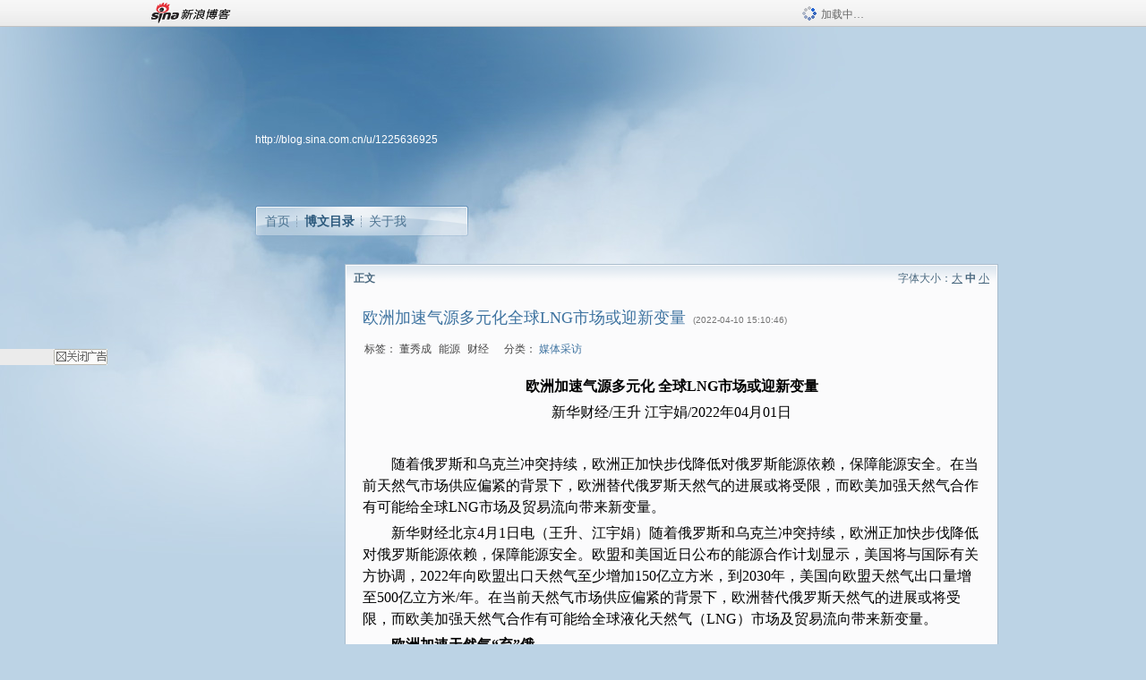

--- FILE ---
content_type: text/html; charset=utf-8
request_url: https://blog.sina.com.cn/s/blog_490dbc3d0102yyon.html
body_size: 9394
content:
<!DOCTYPE html PUBLIC "-//W3C//DTD XHTML 1.0 Transitional//EN" "//www.w3.org/TR/xhtml1/DTD/xhtml1-transitional.dtd">
<html xmlns="//www.w3.org/1999/xhtml">
<head>
<meta http-equiv="Content-Type" content="text/html; charset=utf-8" />
<title>欧洲加速气源多元化全球LNG市场或迎新变量_董秀成_新浪博客</title>
<meta http-equiv="X-UA-Compatible" content="IE=EmulateIE8,chrome=1" />
<meta name="renderer" content="webkit">
<meta name="keywords" content="欧洲加速气源多元化全球LNG市场或迎新变量_董秀成_新浪博客,董秀成,董秀成,能源,财经" />
<meta name="description" content="欧洲加速气源多元化全球LNG市场或迎新变量_董秀成_新浪博客,董秀成," />
<meta content="always" name="referrer">
<meta http-equiv="mobile-agent" content="format=html5; url=http://blog.sina.cn/dpool/blog/s/blog_490dbc3d0102yyon.html?vt=4">
<meta http-equiv="mobile-agent" content="format=wml; url=http://blog.sina.cn/dpool/blog/ArtRead.php?nid=490dbc3d0102yyon&vt=1">
<!–[if lte IE 6]>
<script type="text/javascript">
try{
document.execCommand("BackgroundImageCache", false, true);
}catch(e){}
</script>
<![endif]–>
<script type="text/javascript">
    
window.staticTime=new Date().getTime();
;(function () {
    if(/\/{2,}/.test(location.pathname)){
        location.href = '//blog.sina.com.cn' + location.pathname.replace(/\/+/g,'/') + location.search;
    }
})();
</script>
<link rel="pingback" href="//upload.move.blog.sina.com.cn/blog_rebuild/blog/xmlrpc.php" />
<link rel="EditURI" type="application/rsd+xml" title="RSD" href="//upload.move.blog.sina.com.cn/blog_rebuild/blog/xmlrpc.php?rsd" />
<link href="//blog.sina.com.cn/blog_rebuild/blog/wlwmanifest.xml" type="application/wlwmanifest+xml" rel="wlwmanifest" />
<link rel="alternate" type="application/rss+xml" href="//blog.sina.com.cn/rss/1225636925.xml" title="RSS" />
<link href="//simg.sinajs.cn/blog7style/css/conf/blog/article.css" type="text/css" rel="stylesheet" /><link href="//simg.sinajs.cn/blog7style/css/common/common.css" type="text/css" rel="stylesheet" /><link href="//simg.sinajs.cn/blog7style/css/blog/blog.css" type="text/css" rel="stylesheet" /><link href="//simg.sinajs.cn/blog7style/css/module/common/blog.css" type="text/css" rel="stylesheet" /><style id="tplstyle" type="text/css">@charset "utf-8";@import url("//simg.sinajs.cn/blog7newtpl/css/30/30_1/t.css");
</style>
<style id="positionstyle"  type="text/css">
</style>
<style id="bgtyle"  type="text/css">
</style>
<style id="headtyle"  type="text/css">
</style>
<style id="navtyle"  type="text/css">
</style>
<script type="text/javascript" src="//d1.sina.com.cn/litong/zhitou/sspnew.js"></script>
    <link href="//mjs.sinaimg.cn//wap/project/blog_upload/1.0.6/index_v3/static/css/index_v3.min.css" type="text/css" rel="stylesheet" />
    <script type="text/javascript" src="//mjs.sinaimg.cn//wap/project/blog_upload/1.0.9/index_v3/static/js/index_v3.min.js?v=1"></script>
    <style>
    .popup_blogUpdata{
      z-index:1200
    }
    .fl_bg{
      z-index:1100;
    }
    .articleCell .atc_main{
      width:340px!important;
    }
    </style>
</head>
<body>
<!--$sinatopbar-->
<div style="z-index:512;" class="nsinatopbar">
  <div style="position:absolute;left:0;top:0;" id="trayFlashConnetion"></div>
  <div class="ntopbar_main"> 
    <a id="login_bar_logo_link_350" href="//blog.sina.com.cn" target="_blank"><img class="ntopbar_logo" src="//simg.sinajs.cn/blog7style/images/common/topbar/topbar_logo.gif" width="100" alt="新浪博客"></a>
    <div class="ntopbar_floatL">
      <div class="ntopbar_search" id="traySearchBar" style="display:none;"></div>
	  <div class="ntopbar_ad" id="loginBarActivity" style="display:none;"></div>
    </div>
    <div class="ntopbar_loading"><img src="//simg.sinajs.cn/blog7style/images/common/loading.gif">加载中…</div>
  </div>
</div>
<!--$end sinatopbar-->

<div class="sinabloga" id="sinabloga">
	<div id="sinablogb" class="sinablogb">

	   
 <div id="sinablogHead" class="sinabloghead">
     <div style="display: none;" id="headflash" class="headflash"></div>
	   <div id="headarea" class="headarea">
      <div id="blogTitle" class="blogtoparea">
      <!-- <h1 id="blogname" class="blogtitle"><a href="http://blog.sina.com.cn/u/1225636925"><span id="blognamespan">加载中...</span></a></h1> -->
	  <!-- 	  <div class="bloglink"><a href="//blog.sina.com.cn/v/verify" target="_blank"><img src="//simg.sinajs.cn/blog7style/images/common/v_blog_y.jpg"  width="80" height="20" title="新浪个人认证" align="absmiddle" /></a>对外经济贸易大学 一带一路能源贸易与发展研究中心主任，中国国际低碳经济研究所执行所长</div>
	   -->
		
					<div id="bloglink" class="bloglink"><a href="http://blog.sina.com.cn/u/1225636925">http://blog.sina.com.cn/u/1225636925</a> </div>
      </div>
      <div class="blognav" id="blognav">
      			  <div id="blognavBg" class="blognavBg"></div> <div class="blognavInfo"> 
		<span><a   href="http://blog.sina.com.cn/u/1225636925">首页</a></span>
      <span><a class="on" href="//blog.sina.com.cn/s/articlelist_1225636925_0_1.html">博文目录</a></span>
      <!--<span><a href="">图片</a></span>-->
      <span class="last"><a  href="//blog.sina.com.cn/s/profile_1225636925.html">关于我</a></span></div>
      </div>      		      
             <div class="autoskin" id="auto_skin">
       </div>

<div class="adsarea">
     <a href="#"><div id="template_clone_pic" class="pic"></div></a>
     <div id="template_clone_link" class="link wdc_HInf"></div>
     <div id="template_clone_other" class="other"></div>        
</div>
    </div>
    </div>
    
    <!--主题内容开始 -->
    <div class="sinablogbody" id="sinablogbody">
	    <div id="blogads" style="display: none;" class="blogads" uid="1225636925" formatInfo="1"><div class="ad_head"></div><div class="ad_body"><div id="adversite_top" class="adsle">
	</div><div class="adsrig">新浪广告共享计划></div><div class="clearit"></div></div><div class="ad_foot"></div></div>
		
	<!--第一列start-->
    <div id="column_1" class="SG_colW21 SG_colFirst"><style>
  #module_901 {
    visibility: hidden; 

  }
</style>
<div class="SG_conn" id="module_901">
    <div class="SG_connHead">
            <span class="title" comp_title="个人资料">个人资料</span>
            <span class="edit">
                        </span>
    </div>
    <div class="SG_connBody">
        <div class="info">
                         
            <div class="info_img" id="comp_901_head"><img src="//simg.sinajs.cn/blog7style/images/common/sg_trans.gif" real_src ="" id="comp_901_head_image" width="180" height="180" alt="" title="" /></div>
            
            <div class="info_txt">
              <div class="info_nm">
                <img id="comp_901_online_icon" style="display:none;" class="SG_icon SG_icon1" src="//simg.sinajs.cn/blog7style/images/common/sg_trans.gif" width="15" height="15" align="absmiddle" />
                <span ><strong id="ownernick">                                </strong></span>
                
                <div class="clearit"></div>
              </div>
              <div class="info_btn1">
                <a target="_blank" href="" class="SG_aBtn SG_aBtn_ico"><cite><img class="SG_icon SG_icon51" src="//simg.sinajs.cn/blog7style/images/common/sg_trans.gif" width="15" height="15" align="absmiddle" />微博</cite></a>
                <div class="clearit"></div>
              </div>
            <div class="info_locate" id = "info_locate_id">
<div class="SG_j_linedot"></div>
<div class="info_btn2">
    <p>
    <a href="javascript:void(0);" class="SG_aBtn " id="comp901_btn_invite"><cite >加好友</cite></a>
    <a href="javascript:void(0);" class="SG_aBtn" id="comp901_btn_sendpaper"><cite >发纸条</cite></a>
    </p>
    <p>
    <a href="//blog.sina.com.cn/s/profile_.html#write" class="SG_aBtn"   id="comp901_btn_msninfo"><cite>写留言</cite></a>
    <a href="#" onclick="return false;" class="SG_aBtn"  id="comp901_btn_follow"><cite onclick="Module.SeeState.add()">加关注</cite></a>
    </p>
    <div class="clearit"></div>
</div>
<div class="SG_j_linedot"></div>
</div>
                  <div class="info_list">     
                                   <ul class="info_list1">
                    <li><span class="SG_txtc">博客等级：</span><span id="comp_901_grade"></span></li>
                    <li><span class="SG_txtc">博客积分：</span><span id="comp_901_score"><strong></strong></span></li>
                    </ul>
                    <ul class="info_list2">
                    <li><span class="SG_txtc">博客访问：</span><span id="comp_901_pv"><strong></strong></span></li>
                    <li><span class="SG_txtc">关注人气：</span><span id="comp_901_attention"><strong></strong></span></li>
                    <li><span class="SG_txtc">获赠金笔：</span><strong id="comp_901_d_goldpen">0支</strong></li>
                    <li><span class="SG_txtc">赠出金笔：</span><strong id="comp_901_r_goldpen">0支</strong></li>
					<li class="lisp" id="comp_901_badge"><span class="SG_txtc">荣誉徽章：</span></li>
                    </ul>
                  </div>
<div class="clearit"></div>
    </div>
    <div class="clearit"></div>
</div>
            </div>       
            <div class="SG_connFoot"></div>
</div>
<div id="adps_person" style="display:none">
<div class="SG_conn" id="module_909">
    <div class="SG_connHead">
            <span class="title" comp_title=""></span>
            <span class="edit"></span>
    </div>
    <div class="SG_connBody">
                <div class="clearit"></div>
    </div>       
    <div class="SG_connFoot"></div>
</div>
</div></div>
	<!--第一列end-->
	
	<!--第二列start-->
	<div id="column_2" class="SG_colW73">
	
<div id="module_920" class="SG_conn">
	<div class="SG_connHead">
	    <span comp_title="正文" class="title">正文</span>
	    <span class="edit"><span id="articleFontManage" class="fontSize">字体大小：<a href="javascript:;" onclick="changeFontSize(2);return false;">大</a> <strong>中</strong> <a href="javascript:;" onclick="changeFontSize(0);return false;">小</a></span></span>
	</div>
    <div class="SG_connBody">
<!--博文正文 begin -->
	<div id="articlebody" class="artical" favMD5='{"490dbc3d0102yyon":"be022fc2001bfe898a5e4ca49c28df83"}'>
		<div class="articalTitle"> 
			
								<h2 id="t_490dbc3d0102yyon" class="titName SG_txta">欧洲加速气源多元化全球LNG市场或迎新变量</h2>
			
					<span class="time SG_txtc">(2022-04-10 15:10:46)</span>		</div>
		<div class="articalTag" id="sina_keyword_ad_area">
			<table>
				<tr>
					<td class="blog_tag">
					<script>
					var $tag='董秀成,能源,财经';
					var $tag_code='474df80a8dbacb41fd15f261c24662f2';
					var $r_quote_bligid='490dbc3d0102yyon';
					var $worldcup='0';
					var $worldcupball='0';
					</script>
											<span class="SG_txtb">标签：</span>
																				<!--<h3><a href="" target="_blank"></a></h3>-->
                            <h3>董秀成</h3>
																				<!--<h3><a href="" target="_blank"></a></h3>-->
                            <h3>能源</h3>
																				<!--<h3><a href="" target="_blank"></a></h3>-->
                            <h3>财经</h3>
																</td>
					<td class="blog_class">
											<span class="SG_txtb">分类：</span>
						<a target="_blank" href="//blog.sina.com.cn/s/articlelist_1225636925_3_1.html">媒体采访</a>
										</td>
				</tr>
			</table>
		</div>
						<!-- 正文开始 -->
		<div id="sina_keyword_ad_area2" class="articalContent   newfont_family">
			<p ALIGN="center" STYLE="text-align:center;line-height:150%; layout-grid-mode:char;mso-layout-grid-align:none">
<b STYLE="mso-bidi-font-weight: normal"><span STYLE="font-size:12.0pt;line-height:150%;font-family:楷体; mso-bidi-font-family:宋体;color:black;mso-themecolor:text1">
欧洲加速气源多元化 全球<span>LNG</SPAN>市场或迎新变量</SPAN></B></P>
<p ALIGN="center" STYLE="text-align:center;line-height:150%; layout-grid-mode:char;mso-layout-grid-align:none">
<span STYLE="font-size:12.0pt; line-height:150%;font-family:楷体;mso-bidi-font-family:宋体;color:black;mso-themecolor: text1">
新华财经<span>/</SPAN>王升 江宇娟<span>/2022</SPAN>年<span>04</SPAN>月<span>01</SPAN>日</SPAN></P>
<p STYLE="text-indent:24.0pt;mso-char-indent-count:2.0; line-height:150%;layout-grid-mode:char;mso-layout-grid-align:none">
<span STYLE="font-size:12.0pt;line-height:150%;font-family:楷体;mso-bidi-font-family: 宋体;color:black;mso-themecolor:text1">
<br /></SPAN></P>
<p STYLE="text-indent:24.0pt;mso-char-indent-count:2.0; line-height:150%;layout-grid-mode:char;mso-layout-grid-align:none">
<span STYLE="font-size:12.0pt;line-height:150%;font-family:楷体;mso-bidi-font-family: 宋体;color:black;mso-themecolor:text1">
随着俄罗斯和乌克兰冲突持续，欧洲正加快步伐降低对俄罗斯能源依赖，保障能源安全。在当前天然气市场供应偏紧的背景下，欧洲替代俄罗斯天然气的进展或将受限，而欧美加强天然气合作有可能给全球<span>LNG</SPAN>市场及贸易流向带来新变量。</SPAN></P>
<p STYLE="line-height:150%;layout-grid-mode:char;mso-layout-grid-align: none">
<span STYLE="font-size:12.0pt;line-height:150%;font-family:楷体;mso-bidi-font-family: 宋体;color:black;mso-themecolor:text1">
　　新华财经北京<span>4</SPAN>月<span>1</SPAN>日电（王升、江宇娟）随着俄罗斯和乌克兰冲突持续，欧洲正加快步伐降低对俄罗斯能源依赖，保障能源安全。欧盟和美国近日公布的能源合作计划显示，美国将与国际有关方协调，<span>2022</SPAN>年向欧盟出口天然气至少增加<span>150</SPAN>亿立方米，到<span>2030</SPAN>年，美国向欧盟天然气出口量增至<span>500</SPAN>亿立方米<span>/</SPAN>年。在当前天然气市场供应偏紧的背景下，欧洲替代俄罗斯天然气的进展或将受限，而欧美加强天然气合作有可能给全球液化天然气（<span>LNG</SPAN>）市场及贸易流向带来新变量。</SPAN></P>
<p STYLE="line-height:150%;layout-grid-mode:char;mso-layout-grid-align: none">
<b STYLE="mso-bidi-font-weight:normal"><span STYLE="font-size:12.0pt; line-height:150%;font-family:楷体;mso-bidi-font-family:宋体;color:black;mso-themecolor: text1">
　　欧洲加速天然气“弃”俄</SPAN></B></P>
<p STYLE="line-height:150%;layout-grid-mode:char;mso-layout-grid-align: none">
<span STYLE="font-size:12.0pt;line-height:150%;font-family:楷体;mso-bidi-font-family: 宋体;color:black;mso-themecolor:text1">
　　根据双方的计划，美国出口至欧盟市场的<span>LNG</SPAN>将进一步增加，预计到<span>2027</SPAN>年欧洲将结束对俄罗斯化石能源的依赖。美国将转变油气项目严格监管的政策环境，加速<span>LNG</SPAN>出口扩能项目的审批，而欧盟成员国也将加速<span>LNG</SPAN>进口基础设施的审批，包括<span>LNG</SPAN>接收站、相关天然气管道等。</SPAN></P>
<p STYLE="line-height:150%;layout-grid-mode:char;mso-layout-grid-align: none">
<span STYLE="font-size:12.0pt;line-height:150%;font-family:楷体;mso-bidi-font-family: 宋体;color:black;mso-themecolor:text1">
　　<span>2022</SPAN>年是欧洲天然气“以美替俄”的一个新起点。中国天然气信息终端（<span>E-Gas</SPAN>系统）数据显示，<span>2021</SPAN>年，欧洲地区<span>16</SPAN>个国家共进口美国<span>LNG</SPAN>约<span>1905</SPAN>万吨。而在<span>2022</SPAN>年<span>1-3</SPAN>月，欧洲地区<span>16</SPAN>个国家共进口美国<span>LNG</SPAN>约<span>1330</SPAN>万吨，接近<span>2021</SPAN>年全年自美进口总量的<span>70%</SPAN>。其中，<span>2022</SPAN>年<span>3</SPAN>月，欧洲<span>16</SPAN>个国家进口美国<span>LNG</SPAN>约<span>492</SPAN>万吨，环比增长<span>30%</SPAN>，同比增长<span>98%</SPAN>。</SPAN></P>
<p STYLE="line-height:150%;layout-grid-mode:char;mso-layout-grid-align: none">
<span STYLE="font-size:12.0pt;line-height:150%;font-family:楷体;mso-bidi-font-family: 宋体;color:black;mso-themecolor:text1">
　　为增强<span>LNG</SPAN>接收能力，德国总理朔尔茨近期表示，德国将新建两个<span>LNG</SPAN>接收站，以推动天然气供应的多元化。此外，德国企业<span>RWE</SPAN>和<span>Uniper</SPAN>近日已确定租赁三艘<span>FSRU</SPAN>船舶，最早今年冬天可向德国市场供应<span>75</SPAN>亿立方米天然气，到<span>2024</SPAN>年三艘<span>FSRU</SPAN>船舶全部到位后，可供应<span>270</SPAN>亿立方米天然气。</SPAN></P>
<p STYLE="text-indent:24.0pt;line-height:150%;layout-grid-mode: char;mso-layout-grid-align:none">
<span STYLE="font-size:12.0pt;line-height: 150%;font-family:楷体;mso-bidi-font-family:宋体;color:black;mso-themecolor:text1">
不过，业内人士认为，欧洲要快速降低对俄罗斯天然气的依赖，短期内势必将会付出较大的经济代价。</SPAN></P>
<p STYLE="text-indent:24.0pt;line-height:150%;layout-grid-mode: char;mso-layout-grid-align:none">
<b STYLE="mso-bidi-font-weight:normal"><span STYLE="font-size:12.0pt;line-height:150%;font-family:楷体;mso-bidi-font-family: 宋体;color:black;mso-themecolor:text1">
对外经济贸易大学教授董秀成</SPAN></B><span STYLE="font-size:12.0pt;line-height:150%;font-family:楷体;mso-bidi-font-family: 宋体;color:black;mso-themecolor:text1">表示，如果美国企业采取<span>Henry Hub</SPAN>价格机制，欧洲进口<span>LNG</SPAN>到岸价格将包括气价、天然气液化及气化成本、远距离海运费用以及港口费用等成本，预计价格比较高，很难与从俄罗斯进口的天然气相竞争。“在经济成本方面，预计欧洲将承受较大损失。”</SPAN></P>
<p STYLE="line-height:150%;layout-grid-mode:char;mso-layout-grid-align: none">
<b STYLE="mso-bidi-font-weight:normal"><span STYLE="font-size:12.0pt; line-height:150%;font-family:楷体;mso-bidi-font-family:宋体;color:black;mso-themecolor: text1">
　　当前市场格局下缺口难填</SPAN></B></P>
<p STYLE="line-height:150%;layout-grid-mode:char;mso-layout-grid-align: none">
<span STYLE="font-size:12.0pt;line-height:150%;font-family:楷体;mso-bidi-font-family: 宋体;color:black;mso-themecolor:text1">
　　在俄乌冲突背景下，地缘政治问题凸显，欧洲地区从气候危机演变成“气候危机<span>+</SPAN>能源危机”的双重考验。俄罗斯是欧洲地区重要的能源供应商。英国石油公司统计数据显示，<span>2020</SPAN>年，欧洲从俄罗斯进口管道天然气<span>1677</SPAN>亿立方米，占欧洲管道天然气进口总量的<span>37.5%</SPAN>；欧洲从俄罗斯进口<span>LNG172</SPAN>亿立方米，占欧洲<span>LNG</SPAN>进口总量的<span>14.98%</SPAN>。</SPAN></P>
<p STYLE="line-height:150%;layout-grid-mode:char;mso-layout-grid-align: none">
<span STYLE="font-size:12.0pt;line-height:150%;font-family:楷体;mso-bidi-font-family: 宋体;color:black;mso-themecolor:text1">
　　业内认为，在能源转型以及上游投资不足的背景下，近两年全球<span>LNG</SPAN>出口终端投产数量有限，国际<span>LNG</SPAN>现货市场仍有可能维持紧张格局，今年向欧盟增加<span>150</SPAN>亿立方米天然气供应有不小难度。</SPAN></P>
<p STYLE="line-height:150%;layout-grid-mode:char;mso-layout-grid-align: none">
<span STYLE="font-size:12.0pt;line-height:150%;font-family:楷体;mso-bidi-font-family: 宋体;color:black;mso-themecolor:text1">
　　从美国来看，<span>2022</SPAN>年<span>Sabine Pass T6</SPAN>和<span>Calcasieu Pass LNG</SPAN>两个项目的投产有望使得美国<span>LNG</SPAN>出口能力位居世界第一，但在<span>2024</SPAN>年前，美国预计将无额外新项目投产。此外，卡塔尔和澳大利亚等<span>LNG</SPAN>出口大国短期内也鲜有项目投产。</SPAN></P>
<p STYLE="line-height:150%;layout-grid-mode:char;mso-layout-grid-align: none">
<span STYLE="font-size:12.0pt;line-height:150%;font-family:楷体;mso-bidi-font-family: 宋体;color:black;mso-themecolor:text1">
　　卡塔尔能源事务国务大臣卡比多次表示，如果俄乌冲突导致能源供应中断，任何国家目前都没有能力代替俄罗斯向欧洲提供足够的天然气。卡塔尔作为世界重要的<span>LNG</SPAN>出口国，其大部分<span>LNG</SPAN>供应都被锁定在买家相对固定的长期合同中，可以改运欧洲的数量仅占<span>10%-15%</SPAN>。</SPAN></P>
<p STYLE="line-height:150%;layout-grid-mode:char;mso-layout-grid-align: none">
<b STYLE="mso-bidi-font-weight:normal"><span STYLE="font-size:12.0pt; line-height:150%;font-family:楷体;mso-bidi-font-family:宋体;color:black;mso-themecolor: text1">
　　全球<span>LNG</SPAN>市场迎来新变量</SPAN></B></P>
<p STYLE="line-height:150%;layout-grid-mode:char;mso-layout-grid-align: none">
<span STYLE="font-size:12.0pt;line-height:150%;font-family:楷体;mso-bidi-font-family: 宋体;color:black;mso-themecolor:text1">
　　业内认为，目前欧美能源合作计划落实到企业层面仍需要一定的过程和时间。这一计划的推进或将给全球<span>LNG</SPAN>市场以及贸易流向带来影响。</SPAN></P>
<p STYLE="line-height:150%;layout-grid-mode:char;mso-layout-grid-align: none">
<span STYLE="font-size:12.0pt;line-height:150%;font-family:楷体;mso-bidi-font-family: 宋体;color:black;mso-themecolor:text1">
　　北京燃气研究院副院长白俊表示，长期以来，北美、亚太和欧洲是三个相对独立的区域性天然气市场。近年来亚洲<span>LNG</SPAN>现货市场和欧洲天然气市场价差逐渐收窄，但北美天然气市场依然自成一体。随着美国<span>LNG</SPAN>出口量进一步增加，美国天然气市场与欧洲和亚洲市场的联动性将增加，有利于促进全球天然气市场进一步融合，有利于天然气朝着下一个全球性大宗商品迈进。</SPAN></P>
<p STYLE="line-height:150%;layout-grid-mode:char;mso-layout-grid-align: none">
<span STYLE="font-size:12.0pt;line-height:150%;font-family:楷体;mso-bidi-font-family: 宋体;color:black;mso-themecolor:text1">
　　他补充道，尽管美国<span>LNG</SPAN>出口远不能弥补欧盟目前从俄罗斯进口的天然气规模，但这种替代将迫使俄罗斯天然气寻找新的出路，推动全球天然气物理流向出现调整。</SPAN></P>							
		</div>
						<!-- 正文结束 -->
		<div id='share' class="shareUp nor">
        	<div class="share SG_txtb clearfix">
			<span class="share-title">分享：</span> 
			<div class="bshare-custom" style="display:inline;margin-left:5px;">
			</div>
			</div>
            <div class="up">
	        	<div title="喜欢后让更多人看到" id="dbox_490dbc3d0102yyon" class="upBox upBox_click" style="cursor: pointer;">
	            	<p ti_title="欧洲加速气源多元化全球LNG市场或迎新变量" id="dbox2_490dbc3d0102yyon" class="count" ></p>
	                <p class="link"><img width="15" height="15" align="absmiddle" src="//simg.sinajs.cn/blog7style/images/common/sg_trans.gif" class="SG_icon SG_icon34">喜欢</p>
	            </div>
<!--
                <div class="upBox upBox_add">
                    <p class="count">0</p>
                    <p class="link"><img width="20" height="16" align="absmiddle" title="推荐" src="//simg.sinajs.cn/blog7style/images/common/sg_trans.gif" class="SG_icon SG_icon214">赠金笔</p>
                </div>
-->
                                <div class="upBox upBox_add">
                    <p class="count" id="goldPan-num">0</p>
                    <p class="link" id="goldPan-give"><img class="SG_icon SG_icon214" src="//simg.sinajs.cn/blog7style/images/common/sg_trans.gif" width="20" height="16" title="赠金笔" align="absmiddle">赠金笔</p>
                </div>
                
	        </div>
            <div class="clearit"></div>
		</div>
		<div class="articalInfo">
			<!-- 分享到微博 {$t_blog} -->
			<div>
				阅读<span id="r_490dbc3d0102yyon" class="SG_txtb"></span><em class="SG_txtb">┊</em> 
								<a href="javascript:;" onclick="$articleManage('490dbc3d0102yyon',5);return false;">收藏</a><span id="f_490dbc3d0102yyon"  class="SG_txtb"></span>
								<span id="fn_欧洲加速气源多元化全球LNG市场或迎新变量" class="SG_txtb"></span><em class="SG_txtb">┊</em>
				<a onclick="return false;" href="javascript:;" ><cite id="d1_digg_490dbc3d0102yyon">喜欢</cite></a><a id="d1_digg_down_490dbc3d0102yyon" href="javascript:;" ><b>▼</b></a>
									<em class="SG_txtb">┊</em><a href="//blog.sina.com.cn/main_v5/ria/print.html?blog_id=blog_490dbc3d0102yyon" target="_blank">打印</a><em class="SG_txtb">┊</em><a id="q_490dbc3d0102yyon" onclick="report('490dbc3d0102yyon');return false;" href="#">举报/Report</a>
											</div>
			<div class="IR">
				<table>
					<tr><!--
											<th class="SG_txtb" scope="row">已投稿到：</th>
						<td>
							<div class="IR_list">
								<span><img class="SG_icon SG_icon36" src="//simg.sinajs.cn/blog7style/images/common/sg_trans.gif" width="15" height="15" title="排行榜" align="absmiddle" /> <a href="http://blog.sina.com.cn/lm/114/117/day.html" class="SG_linkb" target="_blank">排行榜</a></span>							</div>
						</td>
					-->
					</tr>
									</table>
			</div>
		</div>
		<div class="clearit"></div>
		<div class="blogzz_zzlist borderc" id="blog_quote" style="display:none">加载中，请稍候......</div>
		<div class="articalfrontback SG_j_linedot1 clearfix" id="new_nextprev_490dbc3d0102yyon">
							<div><span class="SG_txtb">前一篇：</span><a href="//blog.sina.com.cn/s/blog_490dbc3d0102yyom.html">在高质量原油稳产过程中必须牢牢把握住的几个关键问题</a></div>
										<div><span class="SG_txtb">后一篇：</span><a href="//blog.sina.com.cn/s/blog_490dbc3d0102yyoo.html">“碳排放博弈”已经超出气候变化范畴</a></div>
					</div>
		<div class="clearit"></div>
							
		<div id="loginFollow"></div>
				<div class="clearit"></div>
		
				
	</div>
	<!--博文正文 end -->
		<script type="text/javascript">
			var voteid="";
		</script>

            </div>       
            <div class="SG_connFoot"></div>
          </div>
</div>
	<!--第二列start-->
	
	<!--第三列start-->
	<div id="column_3" class="SG_colWnone"><div style="width:0px;height:0.1px;margin:0px;">&nbsp;&nbsp;</div></div>
	<!--第三列end-->

	
    </div>
   <!--主题内容结束 -->
  

	<div id="diggerFla" style="position:absolute;left:0px;top:0px;width:0px"></div>
    <div class="sinablogfooter" id="sinablogfooter"  style="position:relative;">
      
      <p class="SG_linka"><a href="//help.sina.com.cn/" target="_blank">新浪BLOG意见反馈留言板</a>　欢迎批评指正</p>
   
      <p class="SG_linka"><a href="//corp.sina.com.cn/chn/" target="_blank">新浪简介</a> | <a href="//corp.sina.com.cn/eng/" target="_blank">About Sina</a> | <a href="//emarketing.sina.com.cn/" target="_blank">广告服务</a> | <a href="//www.sina.com.cn/contactus.html" target="_blank">联系我们</a> | <a href="//corp.sina.com.cn/chn/sina_job.html" target="_blank">招聘信息</a> | <a href="//www.sina.com.cn/intro/lawfirm.shtml" target="_blank">网站律师</a> | <a href="//english.sina.com" target="_blank">SINA English</a> | <a href="//help.sina.com.cn/" target="_blank">产品答疑</a> </p>
      <p class="copyright SG_linka"> Copyright &copy; 1996 - 2022 SINA Corporation,  All Rights Reserved</p>
      <p class="SG_linka"> 新浪公司 <a href="//www.sina.com.cn/intro/copyright.shtml" target="_blank">版权所有</a></p>
	  <a href="//www.bj.cyberpolice.cn/index.jsp"  target="_blank" class="gab_link"></a>
    </div>
  </div>
</div>
<div id="swfbox"></div>
<script id="PVCOUNTER_FORIE" type="text/javascript"></script>
</body>
<script type="text/javascript">
var scope = {
    $newTray : 1,
    $setDomain : true,
    $uid : "1225636925",
    $PRODUCT_NAME : "blog7",      //blog7photo,blog7icp
    $pageid : "article",
    $key :  "7daa4400a1135817b02cab464eb2c034",
    $uhost : "",
    $ownerWTtype :"0",
    $private: {"cms":0,"hidecms":0,"blogsize":0,"ad":1,"sms":0,"adver":0,"tj":1,"p4p":0,"spamcms":1,"topblogid":0,"pageset":0,"invitationset":0,"top":0,"quote":0,"foot":0,"active":"4","medal":4,"isprivate":0,"medal7":7,"t_sina":"1225636925","oauth_token":1,"oauth_token_secret":1,"uname":"","p_push_t":1,"p_get_t":1,"articleclass":"117","headpic":1},
    $summary: "  欧洲加速气源多元化 全球LNG市场或迎新变量   新华财经/王升 江宇娟/2022年04月01日      随着俄罗斯和乌克兰冲突...  (来自 @头条博客)",
    $is_photo_vip:0,
		 $nClass:0,
		 $articleid:"490dbc3d0102yyon",
		 $sort_id:117,
		 $cate_id:"",
		 $isCommentAllow:1,
		 $album_pic:"",
		 $pn_x_rank:0,
		 $x_quote_c:"",
		 $flag2008:"",
		     component_lists:{"2":{"size":730,"list":[920]},"1":{"size":210,"list":[901,946]}},
    formatInfo:1,
    UserPic:[{"pid":null,"repeat":null,"align-h":null,"align-v":null,"apply":null},{"pid":null,"repeat":null,"align-h":null,"align-v":null,"apply":null},{"pid":null,"repeat":null,"align-h":null,"align-v":null,"apply":null}],
    UserBabyPic:{"photoX":0,"photoY":0,"photoURL":null,"angle":0,"zoom":0,"maskX":0,"maskY":0,"maskURL":null,"frameURL":null},
    UserColor:"",
    backgroundcolor:"",
    $shareData:{"title":"\u6b27\u6d32\u52a0\u901f\u6c14\u6e90\u591a\u5143\u5316\u5168\u7403LNG\u5e02\u573a\u6216\u8fce\u65b0\u53d8\u91cf@\u65b0\u6d6a\u535a\u5ba2","content":"  \u6b27\u6d32\u52a0\u901f\u6c14\u6e90\u591a\u5143\u5316 \u5168\u7403LNG\u5e02\u573a\u6216\u8fce\u65b0\u53d8\u91cf   \u65b0\u534e\u8d22\u7ecf\/\u738b\u5347 \u6c5f\u5b87\u5a1f\/2022\u5e7404\u670801\u65e5      \u968f\u7740\u4fc4\u7f57\u65af\u548c\u4e4c\u514b\u5170\u51b2\u7a81\u6301\u7eed\uff0c...  (\u6765\u81ea @\u5934\u6761\u535a\u5ba2)","url":"\/\/blog.sina.com.cn\/s\/blog_490dbc3d0102yyon.html","pic":""},
    tpl:"30_1",
    reclist:0    };
var $encrypt_code = "d14ed665c4797963fc970f66988b1502";
</script>

<script type="text/javascript" src="//sjs.sinajs.cn/blog7common/js/boot.js"></script>
<script type="text/javascript">__load_js();</script>
<script type="text/javascript">__render_page();</script>


<!--
<script type="text/javascript" charset="utf-8" src="http://static.bshare.cn/b/buttonLite.js#style=-1&amp;uuid=b436f96b-ce3c-469f-93ca-9c0c406fcf10&amp;pophcol=2&amp;lang=zh"></script><script type="text/javascript" charset="utf-8" src="http://static.bshare.cn/b/bshareC0.js"></script>
<script type="text/javascript" charset="utf-8">
        bShare.addEntry({pic: "", title:"分享自董秀成  《欧洲加速气源多元化全球LNG市场或迎新变量》", summary:"  欧洲加速气源多元化 全球LNG市场或迎新变量   新华财经/王升 江宇娟/2022年04月01日      随着俄罗斯和乌克兰冲突...  (来自 @头条博客)"});
     </script>-->

<script type="text/javascript" src="//n.sinaimg.cn/blog/0977ce10/20220810/blog680-min.js"></script>
<script type="text/javascript">
        var slotArr = ['atcTitLi_SLOT_41', 'atcTitLi_SLOT_42','loginBarActivity']; //广告位id
        var sourceArr = ['SLOT_41','SLOT_42','SLOT_43,SLOT_47,SLOT_48'];  //广告资源id
        SinaBlog680.staticBox(slotArr, sourceArr);
</script>
</html>


--- FILE ---
content_type: application/javascript; charset=utf-8
request_url: https://interface.sina.cn/general_utility_api.d.json?mod=non_standard_pdps_conf&from=pc&pdps=PDPS000000054727&callback=_sinaads_cbs_vgpp1f
body_size: 235
content:
_sinaads_cbs_vgpp1f({"result":{"status":{"code":0,"msg":"ok","from_cache":false,"timer":null,"time":1769085381.3019},"data":{"pdps_conf":[]}}})

--- FILE ---
content_type: application/javascript
request_url: https://sax.sina.com.cn/newimpress?rotate_count=81&TIMESTAMP=mkpfrawa&referral=https%3A%2F%2Fblog.sina.com.cn%2Fs%2Fblog_490dbc3d0102yyon.html&adunitid=PDPS000000057669&am=%7Bds%3A1280x720%2Cfv%3A0%2Cov%3ALinux%20x86_64%7D&callback=_sinaads_cbs_bb5ghu
body_size: -30
content:
_sinaads_cbs_bb5ghu({"ad":[],"mapUrl":[]})

--- FILE ---
content_type: application/javascript; charset=utf-8
request_url: https://interface.sina.cn/general_utility_api.d.json?mod=non_standard_pdps_conf&from=pc&pdps=PDPS000000054771&callback=_sinaads_cbs_8g4aad
body_size: 234
content:
_sinaads_cbs_8g4aad({"result":{"status":{"code":0,"msg":"ok","from_cache":false,"timer":null,"time":1769085381.3011},"data":{"pdps_conf":[]}}})

--- FILE ---
content_type: application/javascript
request_url: https://sax.sina.com.cn/newimpress?rotate_count=81&TIMESTAMP=mkpfrawa&referral=https%3A%2F%2Fblog.sina.com.cn%2Fs%2Fblog_490dbc3d0102yyon.html&adunitid=PDPS000000033239&am=%7Bds%3A1280x720%2Cfv%3A0%2Cov%3ALinux%20x86_64%7D&callback=_sinaads_cbs_pw4fvx
body_size: -31
content:
_sinaads_cbs_pw4fvx({"ad":[],"mapUrl":[]})

--- FILE ---
content_type: text/plain; charset=utf-8
request_url: https://comet.blog.sina.com.cn/api?maintype=pageslot&id=SLOT_41,SLOT_42,SLOT_43&articleclass=117&blogeruid=1225636925&varname=requestId_56039235
body_size: 20
content:
var requestId_56039235={"SLOT_42":[{"res":[""]}],"SLOT_41":[{"res":[""]}],"SLOT_43":[{"res":[""]}]}


--- FILE ---
content_type: application/javascript; charset=utf-8
request_url: https://interface.sina.cn/general_utility_api.d.json?mod=non_standard_pdps_conf&from=pc&pdps=PDPS000000057414&callback=_sinaads_cbs_nqd8po
body_size: 234
content:
_sinaads_cbs_nqd8po({"result":{"status":{"code":0,"msg":"ok","from_cache":false,"timer":null,"time":1769085381.3033},"data":{"pdps_conf":[]}}})

--- FILE ---
content_type: application/javascript; charset=utf-8
request_url: https://interface.sina.cn/general_utility_api.d.json?mod=non_standard_pdps_conf&from=pc&pdps=593E0A43A6FE&callback=_sinaads_cbs_wlmd19
body_size: 234
content:
_sinaads_cbs_wlmd19({"result":{"status":{"code":0,"msg":"ok","from_cache":false,"timer":null,"time":1769085381.2991},"data":{"pdps_conf":[]}}})

--- FILE ---
content_type: application/javascript; charset=utf-8
request_url: https://interface.sina.cn/general_utility_api.d.json?mod=non_standard_pdps_conf&from=pc&pdps=PDPS000000033239&callback=_sinaads_cbs_s5xs03
body_size: 235
content:
_sinaads_cbs_s5xs03({"result":{"status":{"code":0,"msg":"ok","from_cache":false,"timer":null,"time":1769085381.3023},"data":{"pdps_conf":[]}}})

--- FILE ---
content_type: text/plain; charset=utf-8
request_url: https://comet.blog.sina.com.cn/qr?https://blog.sina.com.cn/s/blog_490dbc3d0102yyon.html
body_size: 378
content:
�PNG

   IHDR   �   �   寙   PLTE   ����ٟ�   tRNS��ȵ��   	pHYs    ��~�  \IDATH�ݖ=��0�'����	���܄#P���7�<EJ�I�-,�Q�;�g�;Ï�@���X6nP�t����m��Jyr�w�R/q+�o�\����+4b
*���S_��F���̝eJ./e�i�T\I_��@y���Y�f�
���"L�=}���h������Ce�'���8<vQk�Ƌ�l3V�R�d���Cu������l�N�;H_v�yr�P{d]�}]����Ʃ�`=�H�mTs�!����I#3fa��}}T�����]��i�
�v��sHmF#(+�Hs�j���˭��� }5ѥ���GD�*|�al��L�X�qN*}�B#�,{79�;k<j�E��o�?��s|�    IEND�B`�

--- FILE ---
content_type: application/x-javascript; charset=utf-8
request_url: https://hs.blog.sina.com.cn/users/1225636925?fields=uname,avatar&varname=requestId_33999006&callback=script_callbackes.callback_33999006
body_size: 208
content:
try{script_callbackes.callback_33999006({"data":{"1225636925":{"uname":"董秀成","avatar":{"b":"http:\/\/p6.sinaimg.cn\/1225636925\/180\/1","v":"1","s":"http:\/\/p6.sinaimg.cn\/1225636925\/30\/1","m":"http:\/\/p6.sinaimg.cn\/1225636925\/50\/1"}}},"success":true})}catch(e){}


--- FILE ---
content_type: application/javascript
request_url: https://sax.sina.com.cn/newimpress?rotate_count=81&TIMESTAMP=mkpfrawa&referral=https%3A%2F%2Fblog.sina.com.cn%2Fs%2Fblog_490dbc3d0102yyon.html&adunitid=593E0A43A6FE&am=%7Bds%3A1280x720%2Cfv%3A0%2Cov%3ALinux%20x86_64%7D&callback=_sinaads_cbs_tergym
body_size: -31
content:
_sinaads_cbs_tergym({"ad":[],"mapUrl":[]})

--- FILE ---
content_type: application/javascript
request_url: https://sax.sina.com.cn/newimpress?rotate_count=81&TIMESTAMP=mkpfrawa&referral=https%3A%2F%2Fblog.sina.com.cn%2Fs%2Fblog_490dbc3d0102yyon.html&adunitid=PDPS000000054771&am=%7Bds%3A1280x720%2Cfv%3A0%2Cov%3ALinux%20x86_64%7D&callback=_sinaads_cbs_jz8x76
body_size: 4242
content:
_sinaads_cbs_jz8x76({"ad":[{"content":[{"ad_id":"sina_6737D8A4B4B8","bannerText":null,"bartext":null,"buttonType":null,"customGuideData":null,"decorations":null,"evokesInfo":null,"guideText":null,"ideaid":null,"isAdDisplay":null,"isShowBanner":null,"jumpSensitivityLevel":null,"len":null,"link":["https://saxn.sina.com.cn/mfp/click?type=3\u0026t=[base64]%3D%3D\u0026viewlog=false\u0026userid=13.59.48.207_1769085380.696527"],"monitor":[],"needbar":null,"needlogo":null,"open_adtype":null,"origin_monitor":["https://saxn.sina.com.cn/mfp/click?type=3\u0026t=[base64]%3D%3D\u0026userid=13.59.48.207_1769085380.696527"],"originalurl":null,"pid":null,"pv":["","//saxn.sina.com.cn/mfp/view?type=3\u0026t=[base64]%3D%3D\u0026userid=13.59.48.207_1769085380.696527\u0026viewlog=false\u0026hashCode=db3543d27425efc91588e8c7d99d7c30","//saxn.sina.com.cn/view?adunitid=PDPS000000054771\u0026bidid=24a04cd8-da66-3e03-b2fd-2f6a7103468f\u0026bidtype=NORMAL\u0026dsp=brand\u0026reqid=1c06e545-bf47-3236-92e4-28ff8cf2c189\u0026t=[base64]\u0026type=2"],"pvBegin":null,"pvEnd":null,"rbtype":null,"rburls":null,"size":null,"src":["\u003cscript type=\"text/javascript\" src=\"//ccd.gongkaozhu.cn/common/gb/c_hhq/static/c/xd.js\"\u003e\u003c/script\u003e"],"start_end":null,"tag":null,"type":["html"],"volume":null}],"id":"PDPS000000054771","logo":"","size":"120*270","template":"","type":"span"}],"mapUrl":[]})

--- FILE ---
content_type: text/plain; charset=utf-8
request_url: https://comet.blog.sina.com.cn/api?maintype=goldpen&blogid=490dbc3d0102yyon&varname=requestId_45460537
body_size: -37
content:
var requestId_45460537={"blog_receive":0};


--- FILE ---
content_type: application/javascript; charset=utf-8
request_url: https://interface.sina.cn/general_utility_api.d.json?mod=non_standard_pdps_conf&from=pc&pdps=PDPS000000057669&callback=_sinaads_cbs_5ulafw
body_size: 235
content:
_sinaads_cbs_5ulafw({"result":{"status":{"code":0,"msg":"ok","from_cache":false,"timer":null,"time":1769085381.2956},"data":{"pdps_conf":[]}}})

--- FILE ---
content_type: application/x-javascript; charset=utf-8
request_url: https://hs.blog.sina.com.cn/users/1225636925?fields=uname,avatar&varname=requestId_69327546&callback=script_callbackes.callback_69327546
body_size: 207
content:
try{script_callbackes.callback_69327546({"data":{"1225636925":{"uname":"董秀成","avatar":{"b":"http:\/\/p6.sinaimg.cn\/1225636925\/180\/1","v":"1","s":"http:\/\/p6.sinaimg.cn\/1225636925\/30\/1","m":"http:\/\/p6.sinaimg.cn\/1225636925\/50\/1"}}},"success":true})}catch(e){}
